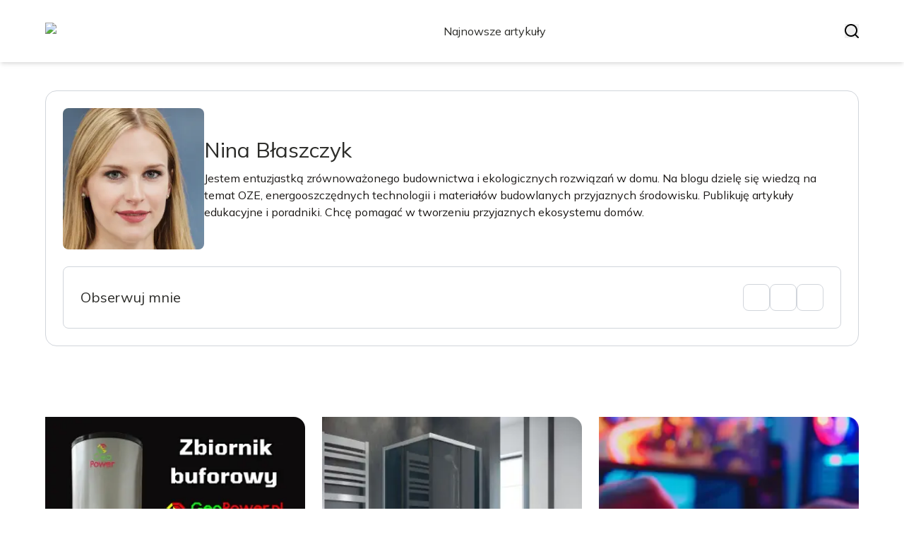

--- FILE ---
content_type: image/svg+xml
request_url: https://hnet.pl/_next/static/media/x_white.dbe04026.svg
body_size: -161
content:
<svg width="20" height="20" viewBox="0 0 20 20" fill="none" xmlns="http://www.w3.org/2000/svg">
<path id="Vector" d="M15.7497 0H18.8179L12.1165 8.47115L20 20H13.8288L8.99174 13.0096L3.46371 20H0.391134L7.55758 10.9375L0 0H6.32768L10.6953 6.38942L15.7497 0ZM14.6719 17.9712H16.3711L5.402 1.92308H3.57671L14.6719 17.9712Z" fill="white"/>
</svg>


--- FILE ---
content_type: application/javascript; charset=UTF-8
request_url: https://hnet.pl/_next/static/chunks/8644d97f72eb3629.js
body_size: 1497
content:
(globalThis.TURBOPACK||(globalThis.TURBOPACK=[])).push(["object"==typeof document?document.currentScript:void 0,12664,e=>{"use strict";var t=e.i(43476),l=e.i(71645);let r={src:e.i(10430).default,width:512,height:512,blurWidth:0,blurHeight:0};var s=e.i(57688),a=e.i(61064);function n({colour:e,host:n,title:i,placeholder:o,search_placeholder:u,articles:c,no_results:d}){let[f,g]=(0,l.useState)(!1),[m,h]=(0,l.useState)(""),[p,b]=(0,l.useState)(!1),x=()=>{m.trim()&&(b(!0),g(!0))};return(0,l.useEffect)(()=>{f||b(!1)},[f]),(0,t.jsxs)(t.Fragment,{children:[(0,t.jsxs)("label",{htmlFor:"search",className:"hidden flex-col lg:flex",children:[(0,t.jsx)("span",{className:"text-2xl font-bold",children:i}),(0,t.jsxs)("div",{className:"relative mt-2 w-full",children:[(0,t.jsx)("input",{type:"text",value:m,onChange:e=>h(e.target.value),onKeyDown:e=>{"Enter"===e.key&&m.trim()&&x()},id:"search",className:"w-full rounded border border-gray-300 py-3 pl-4 pr-16 text-lg focus:outline-none focus:ring-0",placeholder:o}),(0,t.jsx)("button",{onClick:x,className:`absolute right-0 top-0 flex h-full items-center rounded-br rounded-tr duration-300 hover:bg-opacity-70 bg-${e} px-4 text-white`,children:(0,t.jsx)(s.default,{src:r,height:18,width:18,alt:"zoom"})})]})]}),f&&m&&(0,t.jsx)(a.default,{setShowModal:g,placeholder:u,articles:c,no_results:d,isSidebarSearch:p,sidebarValue:m,host:String(n)})]})}e.s(["default",()=>n],12664)},10430,e=>{e.v("/_next/static/media/zoom.51942610.svg")},24348,e=>{"use strict";var t=e.i(43476),l=e.i(71645),r=e.i(24242);function s({slot:e,isCategory:s,isSidebar:a,isSticky:n,hideOnMobile:i,is_ads:o}){let{isSponsored:u}=(0,r.useSponsored)(),c=(0,l.useRef)(null),[d,f]=(0,l.useState)(!1),[g,m]=(0,l.useState)(!1),[h,p]=(0,l.useState)(!1),b=(0,l.useRef)(null);return((0,l.useEffect)(()=>{if(!Number(o))return;let e=new IntersectionObserver(t=>{t[0].isIntersecting&&(f(!0),e.disconnect())},{threshold:.1});return c.current&&e.observe(c.current),()=>{e.disconnect()}},[o]),(0,l.useEffect)(()=>{if(d&&Number(o))try{(window.adsbygoogle=window.adsbygoogle||[]).push({}),b.current=setTimeout(()=>{if(c.current&&!h){let e=c.current.getAttribute("data-ad-status"),t=c.current.offsetHeight;("unfilled"===e||t<50)&&m(!0)}},3e3)}catch(e){m(!0)}return()=>{b.current&&clearTimeout(b.current)}},[d,o,h]),(0,l.useEffect)(()=>{if(!c.current||!d)return;let e=null;return e=setInterval(()=>{if(c.current){let t=c.current.getAttribute("data-ad-status");"filled"===t?(p(!0),e&&clearInterval(e)):"unfilled"===t&&(m(!0),e&&clearInterval(e))}},1e3),()=>{e&&clearInterval(e)}},[d]),u||!Number(o)||g)?null:(0,t.jsx)("div",{className:`${s?"col-span-1 lg:col-span-2 w-full":""}`,suppressHydrationWarning:!0,children:(0,t.jsx)("ins",{ref:c,className:`adsbygoogle ${s?"col-span-1 lg:col-span-2 w-full":a?"mt-8":n?"col-span-1 lg:col-span-2 w-full sticky top-32 left-0":"mx-auto my-4 lg:my-8 text-center"} ${i?"hidden lg:block":""}`,style:{display:"block",minHeight:"280px"},"data-ad-client":"ca-pub-6512299529572529","data-ad-slot":e||"7103489657","data-ad-format":"auto","data-full-width-responsive":"true"})})}e.s(["default",()=>s])},46843,e=>{"use strict";var t=e.i(43476),l=e.i(3303),r=e.i(24242),s=e.i(71645);function a({isAdsOn:e,isSponsored:a=!1}){let{isSponsored:n}=(0,r.useSponsored)(),i=a||n,[o,u]=(0,s.useState)(!i);return((0,s.useEffect)(()=>{if(i){let e=document.getElementById("googleadscript");e&&e.remove(),document.querySelectorAll(".adsbygoogle").forEach(e=>{e.remove()}),u(!1)}else e&&u(!0)},[i,e]),e&&!i&&o)?(0,t.jsx)(t.Fragment,{children:(0,t.jsx)(l.default,{async:!0,id:"googleadscript",strategy:"lazyOnload",src:"https://pagead2.googlesyndication.com/pagead/js/adsbygoogle.js?client=ca-pub-6512299529572529",crossOrigin:"anonymous"})}):null}e.s(["default",()=>a])},95087,e=>{"use strict";var t=e.i(43476),l=e.i(71645);function r({author_bio:e}){let[r,s]=(0,l.useState)(!1);return(0,t.jsx)("div",{dangerouslySetInnerHTML:{__html:e},onClick:()=>s(!r),className:`post-text mt-2 max-w-4xl text-center text-sm leading-relaxed lg:line-clamp-none ${!r?"line-clamp-3":"line-clamp-none"}`})}e.s(["default",()=>r])}]);